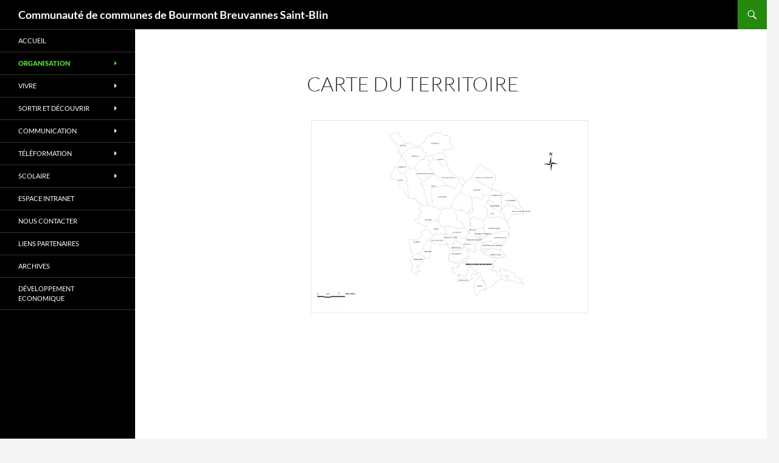

--- FILE ---
content_type: text/html; charset=UTF-8
request_url: https://anciensite.meuserognon.fr/organisation/carte-du-territoire/
body_size: 9867
content:
<!DOCTYPE html>
<html dir="ltr" lang="fr-FR">
<head>
	<meta charset="UTF-8">
	<meta name="viewport" content="width=device-width, initial-scale=1.0">
	
	<link rel="profile" href="https://gmpg.org/xfn/11">
	<link rel="pingback" href="https://anciensite.meuserognon.fr/xmlrpc.php">
		<style>img:is([sizes="auto" i], [sizes^="auto," i]) { contain-intrinsic-size: 3000px 1500px }</style>
	
		<!-- All in One SEO 4.9.3 - aioseo.com -->
		<title>Carte du Territoire | Communauté de communes de Bourmont Breuvannes Saint-Blin</title>
	<meta name="robots" content="max-image-preview:large" />
	<link rel="canonical" href="https://anciensite.meuserognon.fr/organisation/carte-du-territoire/" />
	<meta name="generator" content="All in One SEO (AIOSEO) 4.9.3" />
		<script type="application/ld+json" class="aioseo-schema">
			{"@context":"https:\/\/schema.org","@graph":[{"@type":"BreadcrumbList","@id":"https:\/\/anciensite.meuserognon.fr\/organisation\/carte-du-territoire\/#breadcrumblist","itemListElement":[{"@type":"ListItem","@id":"https:\/\/anciensite.meuserognon.fr#listItem","position":1,"name":"Accueil","item":"https:\/\/anciensite.meuserognon.fr","nextItem":{"@type":"ListItem","@id":"https:\/\/anciensite.meuserognon.fr\/organisation\/#listItem","name":"Organisation"}},{"@type":"ListItem","@id":"https:\/\/anciensite.meuserognon.fr\/organisation\/#listItem","position":2,"name":"Organisation","item":"https:\/\/anciensite.meuserognon.fr\/organisation\/","nextItem":{"@type":"ListItem","@id":"https:\/\/anciensite.meuserognon.fr\/organisation\/carte-du-territoire\/#listItem","name":"Carte du Territoire"},"previousItem":{"@type":"ListItem","@id":"https:\/\/anciensite.meuserognon.fr#listItem","name":"Accueil"}},{"@type":"ListItem","@id":"https:\/\/anciensite.meuserognon.fr\/organisation\/carte-du-territoire\/#listItem","position":3,"name":"Carte du Territoire","previousItem":{"@type":"ListItem","@id":"https:\/\/anciensite.meuserognon.fr\/organisation\/#listItem","name":"Organisation"}}]},{"@type":"Organization","@id":"https:\/\/anciensite.meuserognon.fr\/#organization","name":"Communaut\u00e9 de communes de Bourmont Breuvannes Saint-Blin","url":"https:\/\/anciensite.meuserognon.fr\/"},{"@type":"WebPage","@id":"https:\/\/anciensite.meuserognon.fr\/organisation\/carte-du-territoire\/#webpage","url":"https:\/\/anciensite.meuserognon.fr\/organisation\/carte-du-territoire\/","name":"Carte du Territoire | Communaut\u00e9 de communes de Bourmont Breuvannes Saint-Blin","inLanguage":"fr-FR","isPartOf":{"@id":"https:\/\/anciensite.meuserognon.fr\/#website"},"breadcrumb":{"@id":"https:\/\/anciensite.meuserognon.fr\/organisation\/carte-du-territoire\/#breadcrumblist"},"datePublished":"2014-12-12T10:14:42+01:00","dateModified":"2015-02-18T14:04:35+01:00"},{"@type":"WebSite","@id":"https:\/\/anciensite.meuserognon.fr\/#website","url":"https:\/\/anciensite.meuserognon.fr\/","name":"Communaut\u00e9 de communes de Bourmont Breuvannes Saint-Blin","inLanguage":"fr-FR","publisher":{"@id":"https:\/\/anciensite.meuserognon.fr\/#organization"}}]}
		</script>
		<!-- All in One SEO -->

<link rel="alternate" type="application/rss+xml" title="Communauté de communes de Bourmont Breuvannes Saint-Blin &raquo; Flux" href="https://anciensite.meuserognon.fr/feed/" />
<link rel="alternate" type="application/rss+xml" title="Communauté de communes de Bourmont Breuvannes Saint-Blin &raquo; Flux des commentaires" href="https://anciensite.meuserognon.fr/comments/feed/" />
<script>
window._wpemojiSettings = {"baseUrl":"https:\/\/s.w.org\/images\/core\/emoji\/16.0.1\/72x72\/","ext":".png","svgUrl":"https:\/\/s.w.org\/images\/core\/emoji\/16.0.1\/svg\/","svgExt":".svg","source":{"concatemoji":"https:\/\/anciensite.meuserognon.fr\/wp-includes\/js\/wp-emoji-release.min.js?ver=6.8.3"}};
/*! This file is auto-generated */
!function(s,n){var o,i,e;function c(e){try{var t={supportTests:e,timestamp:(new Date).valueOf()};sessionStorage.setItem(o,JSON.stringify(t))}catch(e){}}function p(e,t,n){e.clearRect(0,0,e.canvas.width,e.canvas.height),e.fillText(t,0,0);var t=new Uint32Array(e.getImageData(0,0,e.canvas.width,e.canvas.height).data),a=(e.clearRect(0,0,e.canvas.width,e.canvas.height),e.fillText(n,0,0),new Uint32Array(e.getImageData(0,0,e.canvas.width,e.canvas.height).data));return t.every(function(e,t){return e===a[t]})}function u(e,t){e.clearRect(0,0,e.canvas.width,e.canvas.height),e.fillText(t,0,0);for(var n=e.getImageData(16,16,1,1),a=0;a<n.data.length;a++)if(0!==n.data[a])return!1;return!0}function f(e,t,n,a){switch(t){case"flag":return n(e,"\ud83c\udff3\ufe0f\u200d\u26a7\ufe0f","\ud83c\udff3\ufe0f\u200b\u26a7\ufe0f")?!1:!n(e,"\ud83c\udde8\ud83c\uddf6","\ud83c\udde8\u200b\ud83c\uddf6")&&!n(e,"\ud83c\udff4\udb40\udc67\udb40\udc62\udb40\udc65\udb40\udc6e\udb40\udc67\udb40\udc7f","\ud83c\udff4\u200b\udb40\udc67\u200b\udb40\udc62\u200b\udb40\udc65\u200b\udb40\udc6e\u200b\udb40\udc67\u200b\udb40\udc7f");case"emoji":return!a(e,"\ud83e\udedf")}return!1}function g(e,t,n,a){var r="undefined"!=typeof WorkerGlobalScope&&self instanceof WorkerGlobalScope?new OffscreenCanvas(300,150):s.createElement("canvas"),o=r.getContext("2d",{willReadFrequently:!0}),i=(o.textBaseline="top",o.font="600 32px Arial",{});return e.forEach(function(e){i[e]=t(o,e,n,a)}),i}function t(e){var t=s.createElement("script");t.src=e,t.defer=!0,s.head.appendChild(t)}"undefined"!=typeof Promise&&(o="wpEmojiSettingsSupports",i=["flag","emoji"],n.supports={everything:!0,everythingExceptFlag:!0},e=new Promise(function(e){s.addEventListener("DOMContentLoaded",e,{once:!0})}),new Promise(function(t){var n=function(){try{var e=JSON.parse(sessionStorage.getItem(o));if("object"==typeof e&&"number"==typeof e.timestamp&&(new Date).valueOf()<e.timestamp+604800&&"object"==typeof e.supportTests)return e.supportTests}catch(e){}return null}();if(!n){if("undefined"!=typeof Worker&&"undefined"!=typeof OffscreenCanvas&&"undefined"!=typeof URL&&URL.createObjectURL&&"undefined"!=typeof Blob)try{var e="postMessage("+g.toString()+"("+[JSON.stringify(i),f.toString(),p.toString(),u.toString()].join(",")+"));",a=new Blob([e],{type:"text/javascript"}),r=new Worker(URL.createObjectURL(a),{name:"wpTestEmojiSupports"});return void(r.onmessage=function(e){c(n=e.data),r.terminate(),t(n)})}catch(e){}c(n=g(i,f,p,u))}t(n)}).then(function(e){for(var t in e)n.supports[t]=e[t],n.supports.everything=n.supports.everything&&n.supports[t],"flag"!==t&&(n.supports.everythingExceptFlag=n.supports.everythingExceptFlag&&n.supports[t]);n.supports.everythingExceptFlag=n.supports.everythingExceptFlag&&!n.supports.flag,n.DOMReady=!1,n.readyCallback=function(){n.DOMReady=!0}}).then(function(){return e}).then(function(){var e;n.supports.everything||(n.readyCallback(),(e=n.source||{}).concatemoji?t(e.concatemoji):e.wpemoji&&e.twemoji&&(t(e.twemoji),t(e.wpemoji)))}))}((window,document),window._wpemojiSettings);
</script>
<link rel='stylesheet' id='slickmap.css-css' href='https://anciensite.meuserognon.fr/wp-content/plugins/slick-sitemap//slickmap.css?ver=6.8.3' type='text/css' media='all' />
<style id='wp-emoji-styles-inline-css' type='text/css'>

	img.wp-smiley, img.emoji {
		display: inline !important;
		border: none !important;
		box-shadow: none !important;
		height: 1em !important;
		width: 1em !important;
		margin: 0 0.07em !important;
		vertical-align: -0.1em !important;
		background: none !important;
		padding: 0 !important;
	}
</style>
<style id='wp-block-library-inline-css' type='text/css'>
:root{--wp-admin-theme-color:#007cba;--wp-admin-theme-color--rgb:0,124,186;--wp-admin-theme-color-darker-10:#006ba1;--wp-admin-theme-color-darker-10--rgb:0,107,161;--wp-admin-theme-color-darker-20:#005a87;--wp-admin-theme-color-darker-20--rgb:0,90,135;--wp-admin-border-width-focus:2px;--wp-block-synced-color:#7a00df;--wp-block-synced-color--rgb:122,0,223;--wp-bound-block-color:var(--wp-block-synced-color)}@media (min-resolution:192dpi){:root{--wp-admin-border-width-focus:1.5px}}.wp-element-button{cursor:pointer}:root{--wp--preset--font-size--normal:16px;--wp--preset--font-size--huge:42px}:root .has-very-light-gray-background-color{background-color:#eee}:root .has-very-dark-gray-background-color{background-color:#313131}:root .has-very-light-gray-color{color:#eee}:root .has-very-dark-gray-color{color:#313131}:root .has-vivid-green-cyan-to-vivid-cyan-blue-gradient-background{background:linear-gradient(135deg,#00d084,#0693e3)}:root .has-purple-crush-gradient-background{background:linear-gradient(135deg,#34e2e4,#4721fb 50%,#ab1dfe)}:root .has-hazy-dawn-gradient-background{background:linear-gradient(135deg,#faaca8,#dad0ec)}:root .has-subdued-olive-gradient-background{background:linear-gradient(135deg,#fafae1,#67a671)}:root .has-atomic-cream-gradient-background{background:linear-gradient(135deg,#fdd79a,#004a59)}:root .has-nightshade-gradient-background{background:linear-gradient(135deg,#330968,#31cdcf)}:root .has-midnight-gradient-background{background:linear-gradient(135deg,#020381,#2874fc)}.has-regular-font-size{font-size:1em}.has-larger-font-size{font-size:2.625em}.has-normal-font-size{font-size:var(--wp--preset--font-size--normal)}.has-huge-font-size{font-size:var(--wp--preset--font-size--huge)}.has-text-align-center{text-align:center}.has-text-align-left{text-align:left}.has-text-align-right{text-align:right}#end-resizable-editor-section{display:none}.aligncenter{clear:both}.items-justified-left{justify-content:flex-start}.items-justified-center{justify-content:center}.items-justified-right{justify-content:flex-end}.items-justified-space-between{justify-content:space-between}.screen-reader-text{border:0;clip-path:inset(50%);height:1px;margin:-1px;overflow:hidden;padding:0;position:absolute;width:1px;word-wrap:normal!important}.screen-reader-text:focus{background-color:#ddd;clip-path:none;color:#444;display:block;font-size:1em;height:auto;left:5px;line-height:normal;padding:15px 23px 14px;text-decoration:none;top:5px;width:auto;z-index:100000}html :where(.has-border-color){border-style:solid}html :where([style*=border-top-color]){border-top-style:solid}html :where([style*=border-right-color]){border-right-style:solid}html :where([style*=border-bottom-color]){border-bottom-style:solid}html :where([style*=border-left-color]){border-left-style:solid}html :where([style*=border-width]){border-style:solid}html :where([style*=border-top-width]){border-top-style:solid}html :where([style*=border-right-width]){border-right-style:solid}html :where([style*=border-bottom-width]){border-bottom-style:solid}html :where([style*=border-left-width]){border-left-style:solid}html :where(img[class*=wp-image-]){height:auto;max-width:100%}:where(figure){margin:0 0 1em}html :where(.is-position-sticky){--wp-admin--admin-bar--position-offset:var(--wp-admin--admin-bar--height,0px)}@media screen and (max-width:600px){html :where(.is-position-sticky){--wp-admin--admin-bar--position-offset:0px}}
</style>
<style id='classic-theme-styles-inline-css' type='text/css'>
/*! This file is auto-generated */
.wp-block-button__link{color:#fff;background-color:#32373c;border-radius:9999px;box-shadow:none;text-decoration:none;padding:calc(.667em + 2px) calc(1.333em + 2px);font-size:1.125em}.wp-block-file__button{background:#32373c;color:#fff;text-decoration:none}
</style>
<link rel='stylesheet' id='contact-form-7-css' href='https://anciensite.meuserognon.fr/wp-content/plugins/contact-form-7/includes/css/styles.css?ver=6.1.4' type='text/css' media='all' />
<link rel='stylesheet' id='responsive-lightbox-prettyphoto-css' href='https://anciensite.meuserognon.fr/wp-content/plugins/responsive-lightbox/assets/prettyphoto/prettyPhoto.min.css?ver=3.1.6' type='text/css' media='all' />
<link rel='stylesheet' id='twentyfourteen-lato-css' href='https://anciensite.meuserognon.fr/wp-content/themes/twentyfourteen/fonts/font-lato.css?ver=20230328' type='text/css' media='all' />
<link rel='stylesheet' id='genericons-css' href='https://anciensite.meuserognon.fr/wp-content/themes/twentyfourteen/genericons/genericons.css?ver=20251101' type='text/css' media='all' />
<link rel='stylesheet' id='twentyfourteen-style-css' href='https://anciensite.meuserognon.fr/wp-content/themes/twentyfourteen/style.css?ver=20251202' type='text/css' media='all' />
<link rel='stylesheet' id='twentyfourteen-block-style-css' href='https://anciensite.meuserognon.fr/wp-content/themes/twentyfourteen/css/blocks.css?ver=20250715' type='text/css' media='all' />
<link rel='stylesheet' id='wp-members-css' href='https://anciensite.meuserognon.fr/wp-content/plugins/wp-members/assets/css/forms/generic-no-float.min.css?ver=3.5.5.1' type='text/css' media='all' />
<script src="http://anciensite.meuserognon.fr/wp-content/plugins/information-reel/information-reel.js?ver=6.8.3" id="information-reel-js"></script>
<script src="https://anciensite.meuserognon.fr/wp-includes/js/jquery/jquery.min.js?ver=3.7.1" id="jquery-core-js"></script>
<script src="https://anciensite.meuserognon.fr/wp-includes/js/jquery/jquery-migrate.min.js?ver=3.4.1" id="jquery-migrate-js"></script>
<script src="https://anciensite.meuserognon.fr/wp-content/plugins/responsive-lightbox/assets/prettyphoto/jquery.prettyPhoto.min.js?ver=3.1.6" id="responsive-lightbox-prettyphoto-js"></script>
<script src="https://anciensite.meuserognon.fr/wp-includes/js/underscore.min.js?ver=1.13.7" id="underscore-js"></script>
<script src="https://anciensite.meuserognon.fr/wp-content/plugins/responsive-lightbox/assets/infinitescroll/infinite-scroll.pkgd.min.js?ver=4.0.1" id="responsive-lightbox-infinite-scroll-js"></script>
<script src="https://anciensite.meuserognon.fr/wp-content/plugins/responsive-lightbox/assets/dompurify/purify.min.js?ver=3.3.1" id="dompurify-js"></script>
<script id="responsive-lightbox-sanitizer-js-before">
window.RLG = window.RLG || {}; window.RLG.sanitizeAllowedHosts = ["youtube.com","www.youtube.com","youtu.be","vimeo.com","player.vimeo.com"];
</script>
<script src="https://anciensite.meuserognon.fr/wp-content/plugins/responsive-lightbox/js/sanitizer.js?ver=2.6.1" id="responsive-lightbox-sanitizer-js"></script>
<script id="responsive-lightbox-js-before">
var rlArgs = {"script":"prettyphoto","selector":"lightbox","customEvents":"","activeGalleries":true,"animationSpeed":"slow","slideshow":false,"slideshowDelay":5000,"slideshowAutoplay":false,"opacity":"0.75","showTitle":true,"allowResize":true,"allowExpand":true,"width":1080,"height":720,"separator":"\/","theme":"light_rounded","horizontalPadding":20,"hideFlash":false,"wmode":"opaque","videoAutoplay":false,"modal":false,"deeplinking":false,"overlayGallery":true,"keyboardShortcuts":true,"social":false,"woocommerce_gallery":false,"ajaxurl":"https:\/\/anciensite.meuserognon.fr\/wp-admin\/admin-ajax.php","nonce":"11866cc393","preview":false,"postId":79,"scriptExtension":false};
</script>
<script src="https://anciensite.meuserognon.fr/wp-content/plugins/responsive-lightbox/js/front.js?ver=2.6.1" id="responsive-lightbox-js"></script>
<script src="https://anciensite.meuserognon.fr/wp-content/themes/twentyfourteen/js/functions.js?ver=20250729" id="twentyfourteen-script-js" defer data-wp-strategy="defer"></script>
<link rel="https://api.w.org/" href="https://anciensite.meuserognon.fr/wp-json/" /><link rel="alternate" title="JSON" type="application/json" href="https://anciensite.meuserognon.fr/wp-json/wp/v2/pages/79" /><link rel="EditURI" type="application/rsd+xml" title="RSD" href="https://anciensite.meuserognon.fr/xmlrpc.php?rsd" />
<meta name="generator" content="WordPress 6.8.3" />
<link rel='shortlink' href='https://anciensite.meuserognon.fr/?p=79' />
<link rel="alternate" title="oEmbed (JSON)" type="application/json+oembed" href="https://anciensite.meuserognon.fr/wp-json/oembed/1.0/embed?url=https%3A%2F%2Fanciensite.meuserognon.fr%2Forganisation%2Fcarte-du-territoire%2F" />
<link rel="alternate" title="oEmbed (XML)" type="text/xml+oembed" href="https://anciensite.meuserognon.fr/wp-json/oembed/1.0/embed?url=https%3A%2F%2Fanciensite.meuserognon.fr%2Forganisation%2Fcarte-du-territoire%2F&#038;format=xml" />
</head>

<body class="wp-singular page-template page-template-page-templates page-template-full-width page-template-page-templatesfull-width-php page page-id-79 page-child parent-pageid-11 wp-embed-responsive wp-theme-twentyfourteen masthead-fixed full-width singular">
<a class="screen-reader-text skip-link" href="#content">
	Aller au contenu</a>
<div id="page" class="hfeed site">
		
	<header id="masthead" class="site-header">
		<div class="header-main">
							<h1 class="site-title"><a href="https://anciensite.meuserognon.fr/" rel="home" >Communauté de communes de Bourmont Breuvannes Saint-Blin</a></h1>
			
			<div class="search-toggle">
				<a href="#search-container" class="screen-reader-text" aria-expanded="false" aria-controls="search-container">
					Recherche				</a>
			</div>

			<nav id="primary-navigation" class="site-navigation primary-navigation">
				<button class="menu-toggle">Menu principal</button>
							</nav>
		</div>

		<div id="search-container" class="search-box-wrapper hide">
			<div class="search-box">
				<form role="search" method="get" class="search-form" action="https://anciensite.meuserognon.fr/">
				<label>
					<span class="screen-reader-text">Rechercher :</span>
					<input type="search" class="search-field" placeholder="Rechercher…" value="" name="s" />
				</label>
				<input type="submit" class="search-submit" value="Rechercher" />
			</form>			</div>
		</div>
	</header><!-- #masthead -->

	<div id="main" class="site-main">

<div id="main-content" class="main-content">


	<div id="primary" class="content-area">
		<div id="content" class="site-content" role="main">
			
<article id="post-79" class="post-79 page type-page status-publish hentry">
	<header class="entry-header"><h1 class="entry-title">Carte du Territoire</h1></header><!-- .entry-header -->
	<div class="entry-content">
		<p><a href="http://anciensite.meuserognon.fr/wp-content/uploads/2015/02/CARTE-DE-BASE-COMMUNE-SG1.jpg" data-rel="lightbox-image-0" data-rl_title="" data-rl_caption="" title=""><img decoding="async" class="aligncenter size-full wp-image-261" src="http://anciensite.meuserognon.fr/wp-content/uploads/2015/02/CARTE-DE-BASE-COMMUNE-SG1.jpg" alt="CARTE-DE-BASE-COMMUNE-SG" /></a></p>
<p>&nbsp;</p>
	</div><!-- .entry-content -->
</article><!-- #post-79 -->
		</div><!-- #content -->
	</div><!-- #primary -->
</div><!-- #main-content -->

<div id="secondary">
	
		<nav class="navigation site-navigation secondary-navigation">
		<div class="menu-ccbbsb-container"><ul id="menu-ccbbsb" class="menu"><li id="menu-item-10" class="menu-item menu-item-type-post_type menu-item-object-page menu-item-home menu-item-10"><a href="https://anciensite.meuserognon.fr/">ACCUEIL</a></li>
<li id="menu-item-34" class="menu-item menu-item-type-post_type menu-item-object-page current-page-ancestor current-menu-ancestor current-menu-parent current-page-parent current_page_parent current_page_ancestor menu-item-has-children menu-item-34"><a href="https://anciensite.meuserognon.fr/organisation/">Organisation</a>
<ul class="sub-menu">
	<li id="menu-item-468" class="menu-item menu-item-type-post_type menu-item-object-page menu-item-468"><a href="https://anciensite.meuserognon.fr/?page_id=466">Agenda</a></li>
	<li id="menu-item-460" class="menu-item menu-item-type-post_type menu-item-object-page menu-item-460"><a href="https://anciensite.meuserognon.fr/organisation/notre-adresse/">Notre adresse</a></li>
	<li id="menu-item-124" class="menu-item menu-item-type-post_type menu-item-object-page current-menu-item page_item page-item-79 current_page_item menu-item-124"><a href="https://anciensite.meuserognon.fr/organisation/carte-du-territoire/" aria-current="page">Carte du Territoire</a></li>
	<li id="menu-item-123" class="menu-item menu-item-type-post_type menu-item-object-page menu-item-123"><a href="https://anciensite.meuserognon.fr/organisation/organigramme/">Organigramme</a></li>
	<li id="menu-item-122" class="menu-item menu-item-type-post_type menu-item-object-page menu-item-122"><a href="https://anciensite.meuserognon.fr/organisation/les-commissions/">Les Commissions</a></li>
</ul>
</li>
<li id="menu-item-33" class="menu-item menu-item-type-post_type menu-item-object-page menu-item-has-children menu-item-33"><a href="https://anciensite.meuserognon.fr/vivre/">Vivre</a>
<ul class="sub-menu">
	<li id="menu-item-121" class="menu-item menu-item-type-post_type menu-item-object-page menu-item-121"><a href="https://anciensite.meuserognon.fr/vivre/se-loger/">Se Loger</a></li>
	<li id="menu-item-120" class="menu-item menu-item-type-post_type menu-item-object-page menu-item-120"><a href="https://anciensite.meuserognon.fr/vivre/les-ecoles/">Les écoles</a></li>
	<li id="menu-item-119" class="menu-item menu-item-type-post_type menu-item-object-page menu-item-119"><a href="https://anciensite.meuserognon.fr/vivre/la-sante/">La Santé</a></li>
	<li id="menu-item-118" class="menu-item menu-item-type-post_type menu-item-object-page menu-item-118"><a href="https://anciensite.meuserognon.fr/vivre/relais-assistantes-maternelles/">Relais Assistantes Maternelles</a></li>
	<li id="menu-item-117" class="menu-item menu-item-type-post_type menu-item-object-page menu-item-117"><a href="https://anciensite.meuserognon.fr/vivre/centre-de-loisirs-sans-hebergement/">Centre de Loisirs Sans Hébergement</a></li>
	<li id="menu-item-560" class="menu-item menu-item-type-post_type menu-item-object-page menu-item-560"><a href="https://anciensite.meuserognon.fr/vivre/services/">Services</a></li>
</ul>
</li>
<li id="menu-item-32" class="menu-item menu-item-type-post_type menu-item-object-page menu-item-has-children menu-item-32"><a href="https://anciensite.meuserognon.fr/sortir-et-decouvrir/">Sortir et Découvrir</a>
<ul class="sub-menu">
	<li id="menu-item-116" class="menu-item menu-item-type-post_type menu-item-object-page menu-item-116"><a href="https://anciensite.meuserognon.fr/sortir-et-decouvrir/se-loger/">Se Loger</a></li>
	<li id="menu-item-115" class="menu-item menu-item-type-post_type menu-item-object-page menu-item-115"><a href="https://anciensite.meuserognon.fr/sortir-et-decouvrir/se-restaurer/">Se Restaurer</a></li>
	<li id="menu-item-114" class="menu-item menu-item-type-post_type menu-item-object-page menu-item-114"><a href="https://anciensite.meuserognon.fr/sortir-et-decouvrir/sortir/">Sortir</a></li>
	<li id="menu-item-366" class="menu-item menu-item-type-post_type menu-item-object-page menu-item-366"><a href="https://anciensite.meuserognon.fr/sortir-et-decouvrir/randonnees/">Randonnées</a></li>
	<li id="menu-item-112" class="menu-item menu-item-type-post_type menu-item-object-page menu-item-has-children menu-item-112"><a href="https://anciensite.meuserognon.fr/sortir-et-decouvrir/patrimoine/">Patrimoine</a>
	<ul class="sub-menu">
		<li id="menu-item-423" class="menu-item menu-item-type-post_type menu-item-object-page menu-item-423"><a href="https://anciensite.meuserognon.fr/sortir-et-decouvrir/patrimoine/remarquable/">Le remarquable</a></li>
		<li id="menu-item-422" class="menu-item menu-item-type-post_type menu-item-object-page menu-item-422"><a href="https://anciensite.meuserognon.fr/sortir-et-decouvrir/patrimoine/le-communal/">Le communal</a></li>
	</ul>
</li>
	<li id="menu-item-290" class="menu-item menu-item-type-post_type menu-item-object-page menu-item-290"><a href="https://anciensite.meuserognon.fr/sortir-et-decouvrir/la-peche/">La pêche</a></li>
	<li id="menu-item-293" class="menu-item menu-item-type-post_type menu-item-object-page menu-item-293"><a href="https://anciensite.meuserognon.fr/sortir-et-decouvrir/la-chasse/">La chasse</a></li>
</ul>
</li>
<li id="menu-item-31" class="menu-item menu-item-type-post_type menu-item-object-page menu-item-has-children menu-item-31"><a href="https://anciensite.meuserognon.fr/communication/">Communication</a>
<ul class="sub-menu">
	<li id="menu-item-665" class="menu-item menu-item-type-post_type menu-item-object-page menu-item-665"><a href="https://anciensite.meuserognon.fr/communication/rapports-d-activites/">Rapports d&#8217;activités</a></li>
	<li id="menu-item-908" class="menu-item menu-item-type-post_type menu-item-object-page menu-item-908"><a href="https://anciensite.meuserognon.fr/communication/bulletin-trimestriel/">Bulletin trimestriel</a></li>
</ul>
</li>
<li id="menu-item-30" class="menu-item menu-item-type-post_type menu-item-object-page menu-item-has-children menu-item-30"><a href="https://anciensite.meuserognon.fr/teleformation/">TéléFormation</a>
<ul class="sub-menu">
	<li id="menu-item-111" class="menu-item menu-item-type-post_type menu-item-object-page menu-item-111"><a href="https://anciensite.meuserognon.fr/?page_id=105">Cyber-Base</a></li>
	<li id="menu-item-110" class="menu-item menu-item-type-post_type menu-item-object-page menu-item-110"><a href="https://anciensite.meuserognon.fr/teleformation/e-em/">E-Espace Métiers</a></li>
</ul>
</li>
<li id="menu-item-797" class="menu-item menu-item-type-post_type menu-item-object-page menu-item-has-children menu-item-797"><a href="https://anciensite.meuserognon.fr/scolaire/">Scolaire</a>
<ul class="sub-menu">
	<li id="menu-item-798" class="menu-item menu-item-type-post_type menu-item-object-page menu-item-798"><a href="https://anciensite.meuserognon.fr/scolaire/periscolaire/">Périscolaire</a></li>
</ul>
</li>
<li id="menu-item-29" class="menu-item menu-item-type-post_type menu-item-object-page menu-item-29"><a href="https://anciensite.meuserognon.fr/espace-intranet/">Espace Intranet</a></li>
<li id="menu-item-28" class="menu-item menu-item-type-post_type menu-item-object-page menu-item-28"><a href="https://anciensite.meuserognon.fr/nous-contacter/">Nous Contacter</a></li>
<li id="menu-item-27" class="menu-item menu-item-type-post_type menu-item-object-page menu-item-27"><a href="https://anciensite.meuserognon.fr/liens-partenaires/">Liens Partenaires</a></li>
<li id="menu-item-488" class="menu-item menu-item-type-post_type menu-item-object-page menu-item-488"><a href="https://anciensite.meuserognon.fr/485-2/">Archives</a></li>
<li id="menu-item-925" class="menu-item menu-item-type-post_type menu-item-object-page menu-item-925"><a href="https://anciensite.meuserognon.fr/developpement-economique/">Développement Economique</a></li>
</ul></div>	</nav>
	
	</div><!-- #secondary -->

		</div><!-- #main -->

		<footer id="colophon" class="site-footer">

			
			<div class="site-info">
												<a href="https://wordpress.org/" class="imprint">
					Fièrement propulsé par WordPress				</a>
			</div><!-- .site-info -->
		</footer><!-- #colophon -->
	</div><!-- #page -->

	<script type="speculationrules">
{"prefetch":[{"source":"document","where":{"and":[{"href_matches":"\/*"},{"not":{"href_matches":["\/wp-*.php","\/wp-admin\/*","\/wp-content\/uploads\/*","\/wp-content\/*","\/wp-content\/plugins\/*","\/wp-content\/themes\/twentyfourteen\/*","\/*\\?(.+)"]}},{"not":{"selector_matches":"a[rel~=\"nofollow\"]"}},{"not":{"selector_matches":".no-prefetch, .no-prefetch a"}}]},"eagerness":"conservative"}]}
</script>
<style id='global-styles-inline-css' type='text/css'>
:root{--wp--preset--aspect-ratio--square: 1;--wp--preset--aspect-ratio--4-3: 4/3;--wp--preset--aspect-ratio--3-4: 3/4;--wp--preset--aspect-ratio--3-2: 3/2;--wp--preset--aspect-ratio--2-3: 2/3;--wp--preset--aspect-ratio--16-9: 16/9;--wp--preset--aspect-ratio--9-16: 9/16;--wp--preset--color--black: #000;--wp--preset--color--cyan-bluish-gray: #abb8c3;--wp--preset--color--white: #fff;--wp--preset--color--pale-pink: #f78da7;--wp--preset--color--vivid-red: #cf2e2e;--wp--preset--color--luminous-vivid-orange: #ff6900;--wp--preset--color--luminous-vivid-amber: #fcb900;--wp--preset--color--light-green-cyan: #7bdcb5;--wp--preset--color--vivid-green-cyan: #00d084;--wp--preset--color--pale-cyan-blue: #8ed1fc;--wp--preset--color--vivid-cyan-blue: #0693e3;--wp--preset--color--vivid-purple: #9b51e0;--wp--preset--color--green: #24890d;--wp--preset--color--dark-gray: #2b2b2b;--wp--preset--color--medium-gray: #767676;--wp--preset--color--light-gray: #f5f5f5;--wp--preset--gradient--vivid-cyan-blue-to-vivid-purple: linear-gradient(135deg,rgba(6,147,227,1) 0%,rgb(155,81,224) 100%);--wp--preset--gradient--light-green-cyan-to-vivid-green-cyan: linear-gradient(135deg,rgb(122,220,180) 0%,rgb(0,208,130) 100%);--wp--preset--gradient--luminous-vivid-amber-to-luminous-vivid-orange: linear-gradient(135deg,rgba(252,185,0,1) 0%,rgba(255,105,0,1) 100%);--wp--preset--gradient--luminous-vivid-orange-to-vivid-red: linear-gradient(135deg,rgba(255,105,0,1) 0%,rgb(207,46,46) 100%);--wp--preset--gradient--very-light-gray-to-cyan-bluish-gray: linear-gradient(135deg,rgb(238,238,238) 0%,rgb(169,184,195) 100%);--wp--preset--gradient--cool-to-warm-spectrum: linear-gradient(135deg,rgb(74,234,220) 0%,rgb(151,120,209) 20%,rgb(207,42,186) 40%,rgb(238,44,130) 60%,rgb(251,105,98) 80%,rgb(254,248,76) 100%);--wp--preset--gradient--blush-light-purple: linear-gradient(135deg,rgb(255,206,236) 0%,rgb(152,150,240) 100%);--wp--preset--gradient--blush-bordeaux: linear-gradient(135deg,rgb(254,205,165) 0%,rgb(254,45,45) 50%,rgb(107,0,62) 100%);--wp--preset--gradient--luminous-dusk: linear-gradient(135deg,rgb(255,203,112) 0%,rgb(199,81,192) 50%,rgb(65,88,208) 100%);--wp--preset--gradient--pale-ocean: linear-gradient(135deg,rgb(255,245,203) 0%,rgb(182,227,212) 50%,rgb(51,167,181) 100%);--wp--preset--gradient--electric-grass: linear-gradient(135deg,rgb(202,248,128) 0%,rgb(113,206,126) 100%);--wp--preset--gradient--midnight: linear-gradient(135deg,rgb(2,3,129) 0%,rgb(40,116,252) 100%);--wp--preset--font-size--small: 13px;--wp--preset--font-size--medium: 20px;--wp--preset--font-size--large: 36px;--wp--preset--font-size--x-large: 42px;--wp--preset--spacing--20: 0.44rem;--wp--preset--spacing--30: 0.67rem;--wp--preset--spacing--40: 1rem;--wp--preset--spacing--50: 1.5rem;--wp--preset--spacing--60: 2.25rem;--wp--preset--spacing--70: 3.38rem;--wp--preset--spacing--80: 5.06rem;--wp--preset--shadow--natural: 6px 6px 9px rgba(0, 0, 0, 0.2);--wp--preset--shadow--deep: 12px 12px 50px rgba(0, 0, 0, 0.4);--wp--preset--shadow--sharp: 6px 6px 0px rgba(0, 0, 0, 0.2);--wp--preset--shadow--outlined: 6px 6px 0px -3px rgba(255, 255, 255, 1), 6px 6px rgba(0, 0, 0, 1);--wp--preset--shadow--crisp: 6px 6px 0px rgba(0, 0, 0, 1);}:where(.is-layout-flex){gap: 0.5em;}:where(.is-layout-grid){gap: 0.5em;}body .is-layout-flex{display: flex;}.is-layout-flex{flex-wrap: wrap;align-items: center;}.is-layout-flex > :is(*, div){margin: 0;}body .is-layout-grid{display: grid;}.is-layout-grid > :is(*, div){margin: 0;}:where(.wp-block-columns.is-layout-flex){gap: 2em;}:where(.wp-block-columns.is-layout-grid){gap: 2em;}:where(.wp-block-post-template.is-layout-flex){gap: 1.25em;}:where(.wp-block-post-template.is-layout-grid){gap: 1.25em;}.has-black-color{color: var(--wp--preset--color--black) !important;}.has-cyan-bluish-gray-color{color: var(--wp--preset--color--cyan-bluish-gray) !important;}.has-white-color{color: var(--wp--preset--color--white) !important;}.has-pale-pink-color{color: var(--wp--preset--color--pale-pink) !important;}.has-vivid-red-color{color: var(--wp--preset--color--vivid-red) !important;}.has-luminous-vivid-orange-color{color: var(--wp--preset--color--luminous-vivid-orange) !important;}.has-luminous-vivid-amber-color{color: var(--wp--preset--color--luminous-vivid-amber) !important;}.has-light-green-cyan-color{color: var(--wp--preset--color--light-green-cyan) !important;}.has-vivid-green-cyan-color{color: var(--wp--preset--color--vivid-green-cyan) !important;}.has-pale-cyan-blue-color{color: var(--wp--preset--color--pale-cyan-blue) !important;}.has-vivid-cyan-blue-color{color: var(--wp--preset--color--vivid-cyan-blue) !important;}.has-vivid-purple-color{color: var(--wp--preset--color--vivid-purple) !important;}.has-black-background-color{background-color: var(--wp--preset--color--black) !important;}.has-cyan-bluish-gray-background-color{background-color: var(--wp--preset--color--cyan-bluish-gray) !important;}.has-white-background-color{background-color: var(--wp--preset--color--white) !important;}.has-pale-pink-background-color{background-color: var(--wp--preset--color--pale-pink) !important;}.has-vivid-red-background-color{background-color: var(--wp--preset--color--vivid-red) !important;}.has-luminous-vivid-orange-background-color{background-color: var(--wp--preset--color--luminous-vivid-orange) !important;}.has-luminous-vivid-amber-background-color{background-color: var(--wp--preset--color--luminous-vivid-amber) !important;}.has-light-green-cyan-background-color{background-color: var(--wp--preset--color--light-green-cyan) !important;}.has-vivid-green-cyan-background-color{background-color: var(--wp--preset--color--vivid-green-cyan) !important;}.has-pale-cyan-blue-background-color{background-color: var(--wp--preset--color--pale-cyan-blue) !important;}.has-vivid-cyan-blue-background-color{background-color: var(--wp--preset--color--vivid-cyan-blue) !important;}.has-vivid-purple-background-color{background-color: var(--wp--preset--color--vivid-purple) !important;}.has-black-border-color{border-color: var(--wp--preset--color--black) !important;}.has-cyan-bluish-gray-border-color{border-color: var(--wp--preset--color--cyan-bluish-gray) !important;}.has-white-border-color{border-color: var(--wp--preset--color--white) !important;}.has-pale-pink-border-color{border-color: var(--wp--preset--color--pale-pink) !important;}.has-vivid-red-border-color{border-color: var(--wp--preset--color--vivid-red) !important;}.has-luminous-vivid-orange-border-color{border-color: var(--wp--preset--color--luminous-vivid-orange) !important;}.has-luminous-vivid-amber-border-color{border-color: var(--wp--preset--color--luminous-vivid-amber) !important;}.has-light-green-cyan-border-color{border-color: var(--wp--preset--color--light-green-cyan) !important;}.has-vivid-green-cyan-border-color{border-color: var(--wp--preset--color--vivid-green-cyan) !important;}.has-pale-cyan-blue-border-color{border-color: var(--wp--preset--color--pale-cyan-blue) !important;}.has-vivid-cyan-blue-border-color{border-color: var(--wp--preset--color--vivid-cyan-blue) !important;}.has-vivid-purple-border-color{border-color: var(--wp--preset--color--vivid-purple) !important;}.has-vivid-cyan-blue-to-vivid-purple-gradient-background{background: var(--wp--preset--gradient--vivid-cyan-blue-to-vivid-purple) !important;}.has-light-green-cyan-to-vivid-green-cyan-gradient-background{background: var(--wp--preset--gradient--light-green-cyan-to-vivid-green-cyan) !important;}.has-luminous-vivid-amber-to-luminous-vivid-orange-gradient-background{background: var(--wp--preset--gradient--luminous-vivid-amber-to-luminous-vivid-orange) !important;}.has-luminous-vivid-orange-to-vivid-red-gradient-background{background: var(--wp--preset--gradient--luminous-vivid-orange-to-vivid-red) !important;}.has-very-light-gray-to-cyan-bluish-gray-gradient-background{background: var(--wp--preset--gradient--very-light-gray-to-cyan-bluish-gray) !important;}.has-cool-to-warm-spectrum-gradient-background{background: var(--wp--preset--gradient--cool-to-warm-spectrum) !important;}.has-blush-light-purple-gradient-background{background: var(--wp--preset--gradient--blush-light-purple) !important;}.has-blush-bordeaux-gradient-background{background: var(--wp--preset--gradient--blush-bordeaux) !important;}.has-luminous-dusk-gradient-background{background: var(--wp--preset--gradient--luminous-dusk) !important;}.has-pale-ocean-gradient-background{background: var(--wp--preset--gradient--pale-ocean) !important;}.has-electric-grass-gradient-background{background: var(--wp--preset--gradient--electric-grass) !important;}.has-midnight-gradient-background{background: var(--wp--preset--gradient--midnight) !important;}.has-small-font-size{font-size: var(--wp--preset--font-size--small) !important;}.has-medium-font-size{font-size: var(--wp--preset--font-size--medium) !important;}.has-large-font-size{font-size: var(--wp--preset--font-size--large) !important;}.has-x-large-font-size{font-size: var(--wp--preset--font-size--x-large) !important;}
</style>
<script src="https://anciensite.meuserognon.fr/wp-includes/js/dist/hooks.min.js?ver=4d63a3d491d11ffd8ac6" id="wp-hooks-js"></script>
<script src="https://anciensite.meuserognon.fr/wp-includes/js/dist/i18n.min.js?ver=5e580eb46a90c2b997e6" id="wp-i18n-js"></script>
<script id="wp-i18n-js-after">
wp.i18n.setLocaleData( { 'text direction\u0004ltr': [ 'ltr' ] } );
</script>
<script src="https://anciensite.meuserognon.fr/wp-content/plugins/contact-form-7/includes/swv/js/index.js?ver=6.1.4" id="swv-js"></script>
<script id="contact-form-7-js-translations">
( function( domain, translations ) {
	var localeData = translations.locale_data[ domain ] || translations.locale_data.messages;
	localeData[""].domain = domain;
	wp.i18n.setLocaleData( localeData, domain );
} )( "contact-form-7", {"translation-revision-date":"2025-02-06 12:02:14+0000","generator":"GlotPress\/4.0.1","domain":"messages","locale_data":{"messages":{"":{"domain":"messages","plural-forms":"nplurals=2; plural=n > 1;","lang":"fr"},"This contact form is placed in the wrong place.":["Ce formulaire de contact est plac\u00e9 dans un mauvais endroit."],"Error:":["Erreur\u00a0:"]}},"comment":{"reference":"includes\/js\/index.js"}} );
</script>
<script id="contact-form-7-js-before">
var wpcf7 = {
    "api": {
        "root": "https:\/\/anciensite.meuserognon.fr\/wp-json\/",
        "namespace": "contact-form-7\/v1"
    }
};
</script>
<script src="https://anciensite.meuserognon.fr/wp-content/plugins/contact-form-7/includes/js/index.js?ver=6.1.4" id="contact-form-7-js"></script>
</body>
</html>
